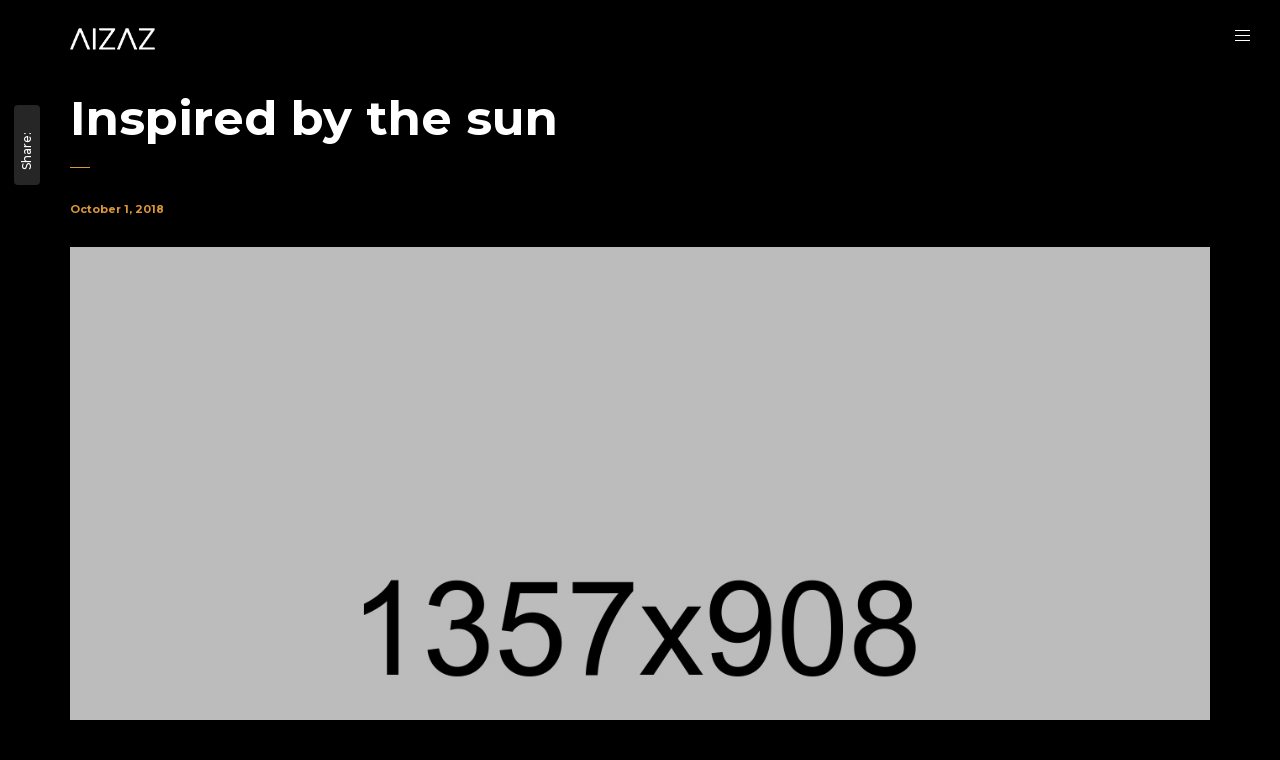

--- FILE ---
content_type: text/html; charset=UTF-8
request_url: https://aizazleghari.com/music/inspired-by-the-sun/
body_size: 10517
content:
<!DOCTYPE html>
<html lang="en-US">
	<head>
		<meta charset="UTF-8">
		<meta name="viewport" content="width=device-width, initial-scale=1">
		<link rel="profile" href="https://gmpg.org/xfn/11">

		<title>Inspired by the sun &#8211; Aizaz Leghari</title>
<style media="screen">#ui-datepicker-div.booked_custom_date_picker table.ui-datepicker-calendar tbody td a.ui-state-active,#ui-datepicker-div.booked_custom_date_picker table.ui-datepicker-calendar tbody td a.ui-state-active:hover,body #booked-profile-page input[type=submit].button-primary:hover,body .booked-list-view button.button:hover, body .booked-list-view input[type=submit].button-primary:hover,body table.booked-calendar input[type=submit].button-primary:hover,body .booked-modal input[type=submit].button-primary:hover,body table.booked-calendar th,body table.booked-calendar thead,body table.booked-calendar thead th,body table.booked-calendar .booked-appt-list .timeslot .timeslot-people button:hover,body #booked-profile-page .booked-profile-header,body #booked-profile-page .booked-tabs li.active a,body #booked-profile-page .booked-tabs li.active a:hover,body #booked-profile-page .appt-block .google-cal-button > a:hover,#ui-datepicker-div.booked_custom_date_picker .ui-datepicker-header{ background: !important; }body #booked-profile-page input[type=submit].button-primary:hover,body table.booked-calendar input[type=submit].button-primary:hover,body .booked-list-view button.button:hover, body .booked-list-view input[type=submit].button-primary:hover,body .booked-modal input[type=submit].button-primary:hover,body table.booked-calendar th,body table.booked-calendar .booked-appt-list .timeslot .timeslot-people button:hover,body #booked-profile-page .booked-profile-header,body #booked-profile-page .appt-block .google-cal-button > a:hover{ border-color: !important; }body table.booked-calendar tr.days,body table.booked-calendar tr.days th,body .booked-calendarSwitcher.calendar,body #booked-profile-page .booked-tabs,#ui-datepicker-div.booked_custom_date_picker table.ui-datepicker-calendar thead,#ui-datepicker-div.booked_custom_date_picker table.ui-datepicker-calendar thead th{ background: !important; }body table.booked-calendar tr.days th,body #booked-profile-page .booked-tabs{ border-color: !important; }#ui-datepicker-div.booked_custom_date_picker table.ui-datepicker-calendar tbody td.ui-datepicker-today a,#ui-datepicker-div.booked_custom_date_picker table.ui-datepicker-calendar tbody td.ui-datepicker-today a:hover,body #booked-profile-page input[type=submit].button-primary,body table.booked-calendar input[type=submit].button-primary,body .booked-list-view button.button, body .booked-list-view input[type=submit].button-primary,body .booked-list-view button.button, body .booked-list-view input[type=submit].button-primary,body .booked-modal input[type=submit].button-primary,body table.booked-calendar .booked-appt-list .timeslot .timeslot-people button,body #booked-profile-page .booked-profile-appt-list .appt-block.approved .status-block,body #booked-profile-page .appt-block .google-cal-button > a,body .booked-modal p.booked-title-bar,body table.booked-calendar td:hover .date span,body .booked-list-view a.booked_list_date_picker_trigger.booked-dp-active,body .booked-list-view a.booked_list_date_picker_trigger.booked-dp-active:hover,.booked-ms-modal .booked-book-appt /* Multi-Slot Booking */{ background:; }body #booked-profile-page input[type=submit].button-primary,body table.booked-calendar input[type=submit].button-primary,body .booked-list-view button.button, body .booked-list-view input[type=submit].button-primary,body .booked-list-view button.button, body .booked-list-view input[type=submit].button-primary,body .booked-modal input[type=submit].button-primary,body #booked-profile-page .appt-block .google-cal-button > a,body table.booked-calendar .booked-appt-list .timeslot .timeslot-people button,body .booked-list-view a.booked_list_date_picker_trigger.booked-dp-active,body .booked-list-view a.booked_list_date_picker_trigger.booked-dp-active:hover{ border-color:; }body .booked-modal .bm-window p i.fa,body .booked-modal .bm-window a,body .booked-appt-list .booked-public-appointment-title,body .booked-modal .bm-window p.appointment-title,.booked-ms-modal.visible:hover .booked-book-appt{ color:; }.booked-appt-list .timeslot.has-title .booked-public-appointment-title { color:inherit; }</style><meta name='robots' content='max-image-preview:large' />
<link rel='dns-prefetch' href='//fonts.googleapis.com' />
<link rel='dns-prefetch' href='//s.w.org' />
<link rel="alternate" type="application/rss+xml" title="Aizaz Leghari &raquo; Feed" href="https://aizazleghari.com/feed/" />
<link rel="alternate" type="application/rss+xml" title="Aizaz Leghari &raquo; Comments Feed" href="https://aizazleghari.com/comments/feed/" />
<link rel="alternate" type="application/rss+xml" title="Aizaz Leghari &raquo; Inspired by the sun Comments Feed" href="https://aizazleghari.com/music/inspired-by-the-sun/feed/" />
		<script>
			window._wpemojiSettings = {"baseUrl":"https:\/\/s.w.org\/images\/core\/emoji\/13.0.1\/72x72\/","ext":".png","svgUrl":"https:\/\/s.w.org\/images\/core\/emoji\/13.0.1\/svg\/","svgExt":".svg","source":{"concatemoji":"https:\/\/aizazleghari.com\/wp-includes\/js\/wp-emoji-release.min.js?ver=5.7.14"}};
			!function(e,a,t){var n,r,o,i=a.createElement("canvas"),p=i.getContext&&i.getContext("2d");function s(e,t){var a=String.fromCharCode;p.clearRect(0,0,i.width,i.height),p.fillText(a.apply(this,e),0,0);e=i.toDataURL();return p.clearRect(0,0,i.width,i.height),p.fillText(a.apply(this,t),0,0),e===i.toDataURL()}function c(e){var t=a.createElement("script");t.src=e,t.defer=t.type="text/javascript",a.getElementsByTagName("head")[0].appendChild(t)}for(o=Array("flag","emoji"),t.supports={everything:!0,everythingExceptFlag:!0},r=0;r<o.length;r++)t.supports[o[r]]=function(e){if(!p||!p.fillText)return!1;switch(p.textBaseline="top",p.font="600 32px Arial",e){case"flag":return s([127987,65039,8205,9895,65039],[127987,65039,8203,9895,65039])?!1:!s([55356,56826,55356,56819],[55356,56826,8203,55356,56819])&&!s([55356,57332,56128,56423,56128,56418,56128,56421,56128,56430,56128,56423,56128,56447],[55356,57332,8203,56128,56423,8203,56128,56418,8203,56128,56421,8203,56128,56430,8203,56128,56423,8203,56128,56447]);case"emoji":return!s([55357,56424,8205,55356,57212],[55357,56424,8203,55356,57212])}return!1}(o[r]),t.supports.everything=t.supports.everything&&t.supports[o[r]],"flag"!==o[r]&&(t.supports.everythingExceptFlag=t.supports.everythingExceptFlag&&t.supports[o[r]]);t.supports.everythingExceptFlag=t.supports.everythingExceptFlag&&!t.supports.flag,t.DOMReady=!1,t.readyCallback=function(){t.DOMReady=!0},t.supports.everything||(n=function(){t.readyCallback()},a.addEventListener?(a.addEventListener("DOMContentLoaded",n,!1),e.addEventListener("load",n,!1)):(e.attachEvent("onload",n),a.attachEvent("onreadystatechange",function(){"complete"===a.readyState&&t.readyCallback()})),(n=t.source||{}).concatemoji?c(n.concatemoji):n.wpemoji&&n.twemoji&&(c(n.twemoji),c(n.wpemoji)))}(window,document,window._wpemojiSettings);
		</script>
		<style>
img.wp-smiley,
img.emoji {
	display: inline !important;
	border: none !important;
	box-shadow: none !important;
	height: 1em !important;
	width: 1em !important;
	margin: 0 .07em !important;
	vertical-align: -0.1em !important;
	background: none !important;
	padding: 0 !important;
}
</style>
	<link rel='stylesheet' id='wp-color-picker-css'  href='https://aizazleghari.com/wp-admin/css/color-picker.min.css?ver=5.7.14' media='all' />
<link rel='stylesheet' id='wp-block-library-css'  href='https://aizazleghari.com/wp-includes/css/dist/block-library/style.min.css?ver=5.7.14' media='all' />
<link rel='stylesheet' id='booked-icons-css'  href='https://aizazleghari.com/wp-content/plugins/booked/assets/css/icons.css?ver=2.3.5' media='all' />
<link rel='stylesheet' id='booked-tooltipster-css'  href='https://aizazleghari.com/wp-content/plugins/booked/assets/js/tooltipster/css/tooltipster.css?ver=3.3.0' media='all' />
<link rel='stylesheet' id='booked-tooltipster-theme-css'  href='https://aizazleghari.com/wp-content/plugins/booked/assets/js/tooltipster/css/themes/tooltipster-light.css?ver=3.3.0' media='all' />
<link rel='stylesheet' id='booked-animations-css'  href='https://aizazleghari.com/wp-content/plugins/booked/assets/css/animations.css?ver=2.3.5' media='all' />
<link rel='stylesheet' id='booked-css-css'  href='https://aizazleghari.com/wp-content/plugins/booked/dist/booked.css?ver=2.3.5' media='all' />
<link rel='stylesheet' id='contact-form-7-css'  href='https://aizazleghari.com/wp-content/plugins/contact-form-7/includes/css/styles.css?ver=5.4.1' media='all' />
<link rel='stylesheet' id='js_composer_front-css'  href='https://aizazleghari.com/wp-content/plugins/js_composer/assets/css/js_composer.min.css?ver=6.6.0' media='all' />
<link rel='stylesheet' id='novo-icons-css'  href='https://aizazleghari.com/wp-content/themes/novo/css/iconfont.css?ver=5.7.14' media='all' />
<link rel='stylesheet' id='fontawesome-css'  href='https://aizazleghari.com/wp-content/themes/novo/css/fontawesome.min.css?ver=5.7.14' media='all' />
<link rel='stylesheet' id='circle-animations-css'  href='https://aizazleghari.com/wp-content/themes/novo/css/circle_animations.css?ver=5.7.14' media='all' />
<link rel='stylesheet' id='novo-style-css'  href='https://aizazleghari.com/wp-content/themes/novo/style.css?ver=5.7.14' media='all' />
<style id='novo-style-inline-css'>
body .booked-modal input.button.button-primary,body .booked-calendar-shortcode-wrap .booked-calendar tbody td.today:hover .date .number {
      background: #db9739 !important;
    }
</style>
<link rel='stylesheet' id='novo-main-style-css'  href='https://aizazleghari.com/wp-content/themes/novo/css/style.css?ver=5.7.14' media='all' />
<link rel='stylesheet' id='somo-montserrat-css'  href='//fonts.googleapis.com/css?family=Montserrat%3A100%2C100italic%2C200%2C200italic%2C300%2C300italic%2Cregular%2Citalic%2C500%2C500italic%2C600%2C600italic%2C700%2C700italic%2C800%2C800italic%2C900%2C900italic&#038;display=swap&#038;ver=1' media='all' />
<link rel='stylesheet' id='photoswipe-css'  href='https://aizazleghari.com/wp-content/plugins/pt-novo-shortcodes/assets/css/photoswipe.css' media='all' />
<link rel='stylesheet' id='vc_font_awesome_5_shims-css'  href='https://aizazleghari.com/wp-content/plugins/js_composer/assets/lib/bower/font-awesome/css/v4-shims.min.css?ver=6.6.0' media='all' />
<link rel='stylesheet' id='pt-addons-css'  href='https://aizazleghari.com/wp-content/plugins/pt-novo-shortcodes/assets/css/pt-addons.css?ver=5.7.14' media='all' />
<link rel='stylesheet' id='novo-main-mobile-css'  href='https://aizazleghari.com/wp-content/themes/novo/css/mobile.css?ver=5.7.14' media='all' />
<link rel='stylesheet' id='pixproof_inuit-css'  href='https://aizazleghari.com/wp-content/plugins/pixproof/assets/css/inuit.css?ver=2.0.0' media='all' />
<link rel='stylesheet' id='pixproof_magnific-popup-css'  href='https://aizazleghari.com/wp-content/plugins/pixproof/assets/css/mangnific-popup.css?ver=2.0.0' media='all' />
<script src='https://code.jquery.com/jquery-1.12.4.min.js?ver=1.12.4' id='jquery-core-js'></script>
<script src='https://cdnjs.cloudflare.com/ajax/libs/jquery-migrate/1.4.1/jquery-migrate.min.js?ver=1.4.1' id='jquery-migrate-js'></script>
<script id='zilla-likes-js-extra'>
/* <![CDATA[ */
var zilla_likes = {"ajaxurl":"https:\/\/aizazleghari.com\/wp-admin\/admin-ajax.php"};
/* ]]> */
</script>
<script src='https://aizazleghari.com/wp-content/plugins/pt-novo-shortcodes/assets/js/zilla-likes.js?ver=5.7.14' id='zilla-likes-js'></script>
<link rel="https://api.w.org/" href="https://aizazleghari.com/wp-json/" /><link rel="alternate" type="application/json" href="https://aizazleghari.com/wp-json/wp/v2/posts/1198" /><link rel="EditURI" type="application/rsd+xml" title="RSD" href="https://aizazleghari.com/xmlrpc.php?rsd" />
<link rel="wlwmanifest" type="application/wlwmanifest+xml" href="https://aizazleghari.com/wp-includes/wlwmanifest.xml" /> 
<meta name="generator" content="WordPress 5.7.14" />
<link rel="canonical" href="https://aizazleghari.com/music/inspired-by-the-sun/" />
<link rel='shortlink' href='https://aizazleghari.com/?p=1198' />
<link rel="alternate" type="application/json+oembed" href="https://aizazleghari.com/wp-json/oembed/1.0/embed?url=https%3A%2F%2Faizazleghari.com%2Fmusic%2Finspired-by-the-sun%2F" />
<link rel="alternate" type="text/xml+oembed" href="https://aizazleghari.com/wp-json/oembed/1.0/embed?url=https%3A%2F%2Faizazleghari.com%2Fmusic%2Finspired-by-the-sun%2F&#038;format=xml" />
<meta name="framework" content="Redux 4.1.26" />      <meta property="og:title" content="Inspired by the sun" />
                <meta property="og:image" content="https://aizazleghari.com/wp-content/uploads/2017/08/project21-1024x685.jpg" />
        <meta name="generator" content="Powered by WPBakery Page Builder - drag and drop page builder for WordPress."/>
<link rel="icon" href="https://aizazleghari.com/wp-content/uploads/2021/06/cropped-Logo-Sign3-32x32.png" sizes="32x32" />
<link rel="icon" href="https://aizazleghari.com/wp-content/uploads/2021/06/cropped-Logo-Sign3-192x192.png" sizes="192x192" />
<link rel="apple-touch-icon" href="https://aizazleghari.com/wp-content/uploads/2021/06/cropped-Logo-Sign3-180x180.png" />
<meta name="msapplication-TileImage" content="https://aizazleghari.com/wp-content/uploads/2021/06/cropped-Logo-Sign3-270x270.png" />
<style id="novo_theme-dynamic-css" title="dynamic-css" class="redux-options-output">.button-style1:hover, .vc_general.vc_btn3:hover,.pixproof-data .button-download:hover, .banner-social-buttons .item + .item:after,.banner-right-buttons .button + .button:before,.footer-social-button a + a:after, .post-bottom .zilla-likes, .portfolio_hover_type_4 .portfolio-item .content h5:after, .portfolio_hover_type_5 .portfolio-item .content h5:before, .portfolio_hover_type_7 .portfolio-item .content h5:after, .portfolio_hover_type_7 .portfolio-item .content h5:before, .heading-with-num-type2 .sub-h:before, .portfolio_hover_type_2 .portfolio-item .content h5:after, .portfolio_hover_type_6 .portfolio-item .content h5:after, .portfolio_hover_type_8 .portfolio-item .content h5:after, .portfolio_hover_type_8 .portfolio-item .content h5:before, .portfolio_hover_type_9 .portfolio-item .content h5:after, .portfolio_hover_type_9 .portfolio-item .content h5:before, body .category .item:before, .testimonials .owl-dots .owl-dot.active, .skill-item-line .line div, .price-list .item:before, .price-list .item .options .button-style1 span, .price-list .item .options .button-style1 span:after, .price-list-type2 .item:before, .split-screen .owl-dots .owl-dot.active, .vertical-parallax-area .pagination-dots span.active, .split-screen-type2 .pagination-dots span.active, .white .album-playlist .jp-volume-bar .jp-volume-bar-value, .photo-carousel > a, .js-pixproof-gallery .selected .proof-photo__id, .hm-cunt span, .woocommerce .products .product .image .product_type_grouped, .woocommerce .products .product .add_to_cart_button, .woocommerce div.product .woocommerce-tabs .tabs li a:after, .woocommerce div.product form.cart .button, .booked-calendar-shortcode-wrap .booked-calendar tbody td.today:hover .date .number, .booked-calendar-shortcode-wrap .booked-appt-list .timeslot .timeslot-people button, body .booked-modal p.booked-title-bar, body .booked-modal .button, body .booked-modal .button.button-primary, .button-style1:hover, .vc_general.vc_btn3:hover, .pixproof-data .button-download:hover, .minicart-wrap a.checkout, .widget_shopping_cart_content a.checkout, .banner-social-buttons .item+.item:after, .banner-right-buttons .button+.button:before, .footer-social-button a+a:after, .post-bottom .zilla-likes, .button-style1.fill, .hm-count span, .portfolio-type-carousel .owl-dots .owl-dot.active span, .woocommerce div.product .poduct-content-row .product-image a[data-type="video"]{background-color:#db9739;}.button-style1,.vc_general.vc_btn3, .pixproof-data .button-download, .navigation > ul > li.current-menu-item > a span,.navigation > ul > li.current-menu-ancestor > a span,.navigation > ul > li.current_page_item > a span, .banner .cell .content a[data-type="video"], .portfolio_hover_type_3 .portfolio-item .content, .portfolio_hover_type_6 .portfolio-item .content, .portfolio_hover_type_4 .portfolio-item .content, .portfolio_hover_type_4 .portfolio-item:hover .content, .portfolio-type-carousel .portfolio-item .a-img a[data-type="video"] i, .pagination .current, .video-block a > div, .team-social-buttons a, .woocommerce .woocommerce-ordering select, .woocommerce form .form-row select, .woocommerce form .form-row textarea, .woocommerce form .form-row input.input-text, .woocommerce div.product form.cart .variations select, .woocommerce nav.woocommerce-pagination ul li a:focus, .woocommerce nav.woocommerce-pagination ul li a:hover, .woocommerce nav.woocommerce-pagination ul li span.current, .coupon-area .input-text, .select2-dropdown, .select2-container--default .select2-selection--single, .play-button-block a,.booked-calendar-shortcode-wrap .booked-calendar tbody td.today .date .number, .pagination ul li span.current, .pagination ul li a:hover, .pagination ul li a:focus, nav.woocommerce-pagination ul li span.current, nav.woocommerce-pagination ul li a:hover, nav.woocommerce-pagination ul li a:focus, .button-style1.fill{border-color:#db9739;}.heading-decor:after,.heading-decor-s .h:after,.testimonials .item .quote:after, .button-style2, .preloader_content__container:after, .preloader_content__container:before, .navigation.hover-style2 > ul > li.current-menu-item > a span:after,.navigation.hover-style2 > ul > li.current-menu-ancestor > a span:after,.navigation.hover-style2 > ul > li.current-menu-parent > a span:after,.navigation.hover-style2 > ul > li.current_page_item > a span:after, .navigation.hover-style3 > ul > li.current-menu-item > a span:after,.navigation.hover-style3 > ul > li.current-menu-ancestor > a span:after,.navigation.hover-style3 > ul > li.current-menu-parent > a span:after,.navigation.hover-style3 > ul > li.current_page_item > a span:after, .navigation.hover-style4 > ul > li.current-menu-item > a span:after,.navigation.hover-style4 > ul > li.current-menu-ancestor > a span:after,.navigation.hover-style4 > ul > li.current-menu-parent > a span:after,.navigation.hover-style4 > ul > li.current_page_item > a span:after, .navigation > ul > li:hover > a, .navigation .sub-menu li.current-menu-item > a,.navigation .sub-menu li.current-menu-ancestor > a,.navigation .sub-menu li:hover > a, .navigation .sub-menu li.current-menu-item.menu-item-has-children:after, .navigation .sub-menu li.menu-item-has-children:hover:after, .navigation .children li.current_page_item > a,.navigation .children li.current-menu-ancestor > a,.navigation .children li:hover > a, .navigation .children li.current_page_item.page_item_has_children:after, .navigation .children li.page_item_has_children:hover:after, .full-screen-nav .fsn-container > ul > li:hover > a, .full-screen-nav .fsn-container > ul > li.current-menu-item > a,.full-screen-nav .fsn-container > ul > li.current-menu-parent > a,.full-screen-nav .fsn-container > ul > li.current-menu-ancestor > a, .minicart-wrap .cart_list .mini_cart_item .quantity, .widget_shopping_cart_content .cart_list .mini_cart_item .quantity, .side-navigation li.current-menu-item > a,.side-navigation li.current-menu-parent > a,.side-navigation li.current-menu-ancestor > a,.side-navigation li.current_page_item > a,.side-navigation li:hover > a, .banner-social-buttons .item:hover,.footer-social-button a:hover, .banner-right-buttons .button:hover .h, .banner-about .sub-h, .banner .cell .content .angle, .banner .heading span, .banner .owl-dot.active:before, .banner .owl-prev:hover,.banner .owl-next:hover, .banner .price, .widget_archive ul li a:hover,.widget_categories ul li a:hover,.widget_pages ul li a:hover,.widget_meta ul li a:hover,.widget_nav_menu ul li a:hover,.widget_recent_entries ul li a:hover,.product-categories li a:hover, .tagcloud .tag-cloud-link:hover, .blog-post-widget .item .blog-detail, .blog-item .date, .project-horizontal .content .date, .blog-item .bottom .col i, .site-content .date, .comment-items .comment-item .text .date, .site-footer .scroll-up-button:hover, .contact-row i, .filter-button-group button:after,.filter-button-group a:after, .category-buttons a:after, .portfolio-type-carousel .portfolio-item .bottom-content .cat, .price-list .item .options .button-style1.active, .heading-with-num-type2 .num, .accordion-items .item .top .t:before, .accordion-items .item .top .t:after, .accordion-items .item.active .top, .tabs .tabs-head .item.active-tab, .split-screen .portfolio-navigation .numbers .num.active span, .category-slider-area .category-slider .center .item, .vertical-parallax-slider .item .price, .js-pixproof-gallery .proof-photo__meta .nav li a:hover, .heading-block .sub-h, .heading-block .h.accent-color, .heading-block .h span, .num-box-items .num-box .num, .icon-box .icon, .woocommerce .quantity .qty, .woocommerce #reviews #comments ol.commentlist li .meta time, .woocommerce .cart .up, .woocommerce .cart .down, .woocommerce table.shop_table .product-price > span, .woocommerce table.shop_table .product-subtotal > span, .woocommerce div.product .date, .woocommerce div.product .product_meta .sku_wrapper, .woocommerce div.product .price-area, .woocommerce div.product .variations_form span.price, .woocommerce .products .product .price, .minicart-wrap .total > span, .booked-calendar-shortcode-wrap .booked-appt-list>h2 strong,.project-slider-block .thumbs .swiper-slide, nav.woocommerce-pagination ul li a:hover, nav.woocommerce-pagination ul li a:focus, .pagination ul li span.current, .pagination ul li a:hover, .pagination ul li a:focus, nav.woocommerce-pagination ul li span.current, .filter-button-group button:not(.active):hover, .category-buttons a:not(.active):hover, .testimonials .item .quote .q, .gdpr-modal-block a, .share-stick-block .social-links a:hover, .pswp__share-tooltip .social-links a:hover, .pswp__button--like.active, .liquiq-banner .play-button-block a, .liquiq-banner .prev, .liquiq-banner .next, .portfolio-type-carousel .owl-dots .owl-dot.active{color:#db9739;}.skill-item .chart .outer, .banner-circle-nav .item svg circle{stroke:#db9739;}.site-header .logo img, .side-header .logo img, .site-header .logo a, .side-header .logo a{height:50px;width:85px;}.is-mobile-body .site-header .logo img, .is-mobile-body .side-header .logo img, .is-mobile-body .site-header .logo a, .is-mobile-body .side-header .logo a{height:50px;width:85px;}body{font-family: Montserrat;font-weight: 400;font-size: 16px;}h1, .h1{font-family: Montserrat;font-weight: 700;font-size: 60px;}h2, .h2{font-family: Montserrat;font-weight: 700;font-size: 48px;}h3, .h3{font-family: Montserrat;font-weight: 700;font-size: 36px;}h4, .h4{font-family: Montserrat;font-weight: 700;font-size: 30px;}h5, .h5{font-family: Montserrat;font-weight: 700;font-size: 24px;}h6, .h6{font-family: Montserrat;font-weight: 700;font-size: 18px;}.site-footer .logo img{height:50px;width:85px;}.is-mobile-body .site-footer .logo img{height:50px;width:85px;}.banner-404{color:#FFFFFF;}.banner-404 .b-404-heading{color:#C48F56;}.banner-coming-soon{color:#FFFFFF;}.banner-coming-soon .b-coming-heading{color:#C48F56;}</style><noscript><style> .wpb_animate_when_almost_visible { opacity: 1; }</style></noscript>	</head>

	<body class="post-template-default single single-post postid-1198 single-format-standard site-dark header_type_logo_left header_space_yes mobile_false nav_hover_style2 lazyload_true hide-popup-share hide-popup-like chrome osx wpb-js-composer js-comp-ver-6.6.0 vc_responsive">
		<div id="all" class="site">
							<div class="preloader">
					<div class="preloader_content">
						<div class="preloader_content__container">
							<p class="preloader_content__container__text">AIZAZ</p>
															<ul class="preloader_content__container__list count_2">
									<li class="preloader_content__container__list__item">PORTFOLIO</li><li class="preloader_content__container__list__item">                             </li>								</ul>
													</div>
					</div>
				</div>
							<header class="site-header header_logo_left dark header-space-on main-row">
					<div class="container-fluid">
												<div class="logo"><a href="https://aizazleghari.com/" data-magic-cursor="link"><img class="light" src="https://aizazleghari.com/wp-content/uploads/2021/06/Logo-White-Small-ExtraBOLD.png" alt="Aizaz Leghari"><img class="dark" src="https://aizazleghari.com/wp-content/uploads/2021/06/Logo-White-Small-ExtraBOLD.png" alt="Aizaz Leghari"></a></div>
						<div class="fr">
															<nav class="navigation full_screen hover-style2"><ul id="menu-top-menu" class="menu"><li id="menu-item-2007" class="menu-item menu-item-type-post_type menu-item-object-page menu-item-home menu-item-2007"><a href="https://aizazleghari.com/"><span>Home</span></a></li>
<li id="menu-item-2110" class="menu-item menu-item-type-post_type menu-item-object-page menu-item-2110"><a href="https://aizazleghari.com/about-me/"><span>About</span></a></li>
<li id="menu-item-2352" class="menu-item menu-item-type-post_type menu-item-object-page menu-item-2352"><a href="https://aizazleghari.com/films/"><span>Films</span></a></li>
<li id="menu-item-2151" class="menu-item menu-item-type-post_type menu-item-object-page menu-item-2151"><a href="https://aizazleghari.com/photography/"><span>Photography</span></a></li>
<li id="menu-item-2053" class="menu-item menu-item-type-custom menu-item-object-custom menu-item-2053"><a href="https://aizazleghari.com/contact/"><span>Contact</span></a></li>
</ul></nav>
								<div class="butter-button nav-button full_screen">
									<div></div>
								</div>
													</div>
					</div>
				</header>
										<div class="header-space"></div>
							<nav class="full-screen-nav main-row">
					<div class="close basic-ui-icon-cancel"></div>
					<div class="fsn-container">
						<ul id="menu-top-menu-1" class="cell"><li class="menu-item menu-item-type-post_type menu-item-object-page menu-item-home menu-item-2007"><a href="https://aizazleghari.com/">Home</a></li>
<li class="menu-item menu-item-type-post_type menu-item-object-page menu-item-2110"><a href="https://aizazleghari.com/about-me/">About</a></li>
<li class="menu-item menu-item-type-post_type menu-item-object-page menu-item-2352"><a href="https://aizazleghari.com/films/">Films</a></li>
<li class="menu-item menu-item-type-post_type menu-item-object-page menu-item-2151"><a href="https://aizazleghari.com/photography/">Photography</a></li>
<li class="menu-item menu-item-type-custom menu-item-object-custom menu-item-2053"><a href="https://aizazleghari.com/contact/">Contact</a></li>
</ul>					</div>
				</nav>
      
	<main class="main-row">
		<div class="container">
      <div class="heading-decor">
				<h1 class="h2">Inspired by the sun</h1>
									<div class="share-stick-block">
						<div class="label">Share: </div>
						<div class="social-links"></div>					</div>
				      </div>
              <div id="post-1198" class="post-1198 post type-post status-publish format-standard has-post-thumbnail hentry category-music">
                      <div class="site-content">
							                <div class="date">October 1, 2018</div>
                              <div class="post-img"><img width="1357" height="908" src="https://aizazleghari.com/wp-content/uploads/2017/08/project21.jpg" class="attachment- size-" alt="" loading="lazy" srcset="https://aizazleghari.com/wp-content/uploads/2017/08/project21.jpg 1357w, https://aizazleghari.com/wp-content/uploads/2017/08/project21-300x201.jpg 300w, https://aizazleghari.com/wp-content/uploads/2017/08/project21-768x514.jpg 768w, https://aizazleghari.com/wp-content/uploads/2017/08/project21-1024x685.jpg 1024w, https://aizazleghari.com/wp-content/uploads/2017/08/project21-70x47.jpg 70w" sizes="(max-width: 1357px) 100vw, 1357px" /></div>
                            <div class="post-content">
                <div class="vc_row wpb_row vc_row-fluid vc_row-696ee837aafd9"><div class="wpb_column vc_column_container vc_col-sm-12 vc_row-696ee837ac1bf"><div class="vc_column-inner "><div class="wpb_wrapper">        <div id="jquery_jplayer_696ee837ac34d" class="jp-jplayer"></div>
		<div id="jp_container_696ee837ac34d" class="jp-audio album-area  black" role="application">
			<div class="album-playlist">
				<div class="top">
											<div class="bg" style="background-image: url(https://aizazleghari.com/wp-content/uploads/2018/09/album-cover6.jpg)"></div>
										<div class="top-playbutton jp-play">
													<div class="pb-bg" style="background-image: url(https://aizazleghari.com/wp-content/uploads/2018/09/album-cover6.jpg)"></div>
												<i class="music-and-multimedia-play-button"></i>
					</div>
					<div class="top-text">
													<div class="album-name">The Daydreamers</div>
													<div class="track-name">Sansara Evening</div>
												<div class="track-buttons">
							<button class="jp-previous music-and-multimedia-backward-button"></button>
							<button class="jp-play music-and-multimedia-play-button"></button>
							<button class="jp-next music-and-multimedia-fast-forward-button"></button>
						</div>
						<div class="bottom">
							<div class="time">
								<div class="jp-current-time"></div>
								<div class="separate">/</div>
								<div class="jp-duration"></div>
							</div>
							<div class="volume">
								<button class="jp-mute music-and-multimedia-speaker-with-waves"></button>
								<div class="jp-volume-bar">
									<div class="jp-volume-bar-value"></div>
								</div>
							</div>
						</div>
					</div>
					<div class="jp-progress">
						<div class="jp-seek-bar">
							<div class="jp-play-bar"></div>
						</div>
					</div>
				</div>
			</div>
			<div class="col-xs-12">
				<div class="jp-no-solution">
					<span>Update Required</span>To play the media you will need to either update your browser to a recent version or update your <a href="http://get.adobe.com/flashplayer/" target="_blank">Flash plugin</a>.				</div>
			</div>
		</div>
        
	<div class="wpb_text_column wpb_content_element " >
		<div class="wpb_wrapper">
			<p>Lorem ipsum dolor sit amet, consectetur adipisicing elit, sed do eiusmod tempor incididunt ut labore et dolore magna aliqua. Ut enim ad minim veniam, quis nostrud exercitation ullamco laboris nisi ut aliquip ex ea commodo consequat. Duis aute irure dolor in reprehenderit in voluptate velit esse cillum dolore eu fugiat nulla pariatur. Excepteur sint occaecat cupidatat non proident, sunt in culpa qui officia deserunt mollit anim id est laborum. Lorem ipsum dolor sit amet, consectetur adipisicing elit, sed do eiusmod tempor incididunt ut labore et dolore magna aliqua. Ut enim ad minim veniam, quis nostrud exercitation ullamco laboris nisi ut aliquip ex ea commodo consequat. Duis aute irure dolor in reprehenderit in voluptate velit esse cillum dolore eu fugiat nulla pariatur.</p>
<p>Lorem ipsum dolor sit amet, consectetur adipisicing elit, sed do eiusmod tempor incididunt ut labore et dolore magna aliqua. Ut enim ad minim veniam, quis nostrud exercitation ullamco laboris nisi ut aliquip ex ea commodo consequat. Duis aute irure dolor in reprehenderit in voluptate velit esse cillum dolore eu fugiat nulla pariatur. Excepteur sint occaecat cupidatat non proident, sunt in culpa qui officia deserunt mollit anim id est laborum. Lorem ipsum dolor sit amet, consectetur adipisicing elit, sed do eiusmod tempor incididunt ut labore et dolore magna aliqua. Ut enim ad minim veniam, quis nostrud exercitation ullamco laboris nisi ut aliquip ex ea commodo consequat. Duis aute irure dolor in reprehenderit in voluptate velit esse cillum dolore eu fugiat nulla pariatur.</p>

		</div>
	</div>
</div></div></div></div>
                                                                </div>
            </div>
            <div class="post-bottom">
              <a href="#" class="zilla-likes" id="zilla-likes-1198" title="Like this" data-postfix=" like"><i class="multimedia-icon-heart"></i> <span>0 likes</span></a>                              <div class="post-nav">
                                                      <a href="https://aizazleghari.com/music/loneleness/"><span>next post</span> <i class="basic-ui-icon-right-arrow"></i></a>
                                  </div>
                          </div>
            
<div id="comments" class="comments-area">

	
	<div id="commentform-area">
			<div id="respond" class="comment-respond">
		<div class="heading-decor"><h3><span>Leave a comment <small><a rel="nofollow" id="cancel-comment-reply-link" href="/music/inspired-by-the-sun/#respond" style="display:none;">Cancel reply</a></small></span></h3></div><form action="https://aizazleghari.com/wp-comments-post.php" method="post" id="commentform" class="comment-form row"><div class="col-12 col-sm-6"><input id="author" class="style1" name="author" type="text" placeholder="Enter your Name..." value="" size="30" /></div>
<div class="col-12 col-sm-6"><input id="email" class="style1" name="email" type="text" placeholder=" Enter your e-mail..." value="" size="30" /></div>

<div class="col-12"><textarea id="comment" class="style1" name="comment" placeholder="Enter your comment..." rows="5" maxlength="65525" required="required"></textarea></div><div class="col-12"><input name="submit" type="submit" id="submit" class="button-style1" value="Send" /> <input type='hidden' name='comment_post_ID' value='1198' id='comment_post_ID' />
<input type='hidden' name='comment_parent' id='comment_parent' value='0' />
</div></form>	</div><!-- #respond -->
		</div>
</div><!-- #comments -->
                  </div>
      
		</div>
	</main>

							<div class="footer-social-button">
					<a href="https://www.instagram.com/aizazleghari" class="item" target=_self"><i class="fab fa-instagram"></i><span>Instagram</span></a>				</div>
										<footer class="site-footer main-row">
					<div class="container">
						<div class="row">
              <div class="col-12 col-md-4">
                                  <div class="logo"><a href="https://aizazleghari.com/" data-magic-cursor="link"><img class="light" src="https://aizazleghari.com/wp-content/uploads/2021/06/Logo-White-Small-ExtraBOLD.png" alt="Aizaz Leghari"><img class="dark" src="https://aizazleghari.com/wp-content/uploads/2021/06/Logo-White-Small-ExtraBOLD.png" alt="Aizaz Leghari"></a></div>
																	<div id="black-studio-tinymce-1" class="widget widget_black_studio_tinymce"><div class="textwidget"><p>Live to create.</p>
</div></div>															</div>
														<div class="col-12 col-sm-6 col-md-4">
								<div id="portfolio-2" class="widget widget_portfolio"><div class="heading-decor"><h5><span>Latest Photos</span></h5></div>    <div class="gallery-module row">
            <div class="col-6 col-md-3 item"><a href="https://aizazleghari.com/project/2329-2-2/" data-magic-cursor="link-w-text" data-magic-cursor-text="View"><img width="150" height="150" src="https://aizazleghari.com/wp-content/uploads/2025/07/Thumbnail-Showreel-150x150.png" class="attachment-thumbnail size-thumbnail" alt="" loading="lazy" title="AIZAZ LEGHARI - CINEMATOGRAPHY REEL 2025" /></a></div>
               <div class="col-6 col-md-3 item"><a href="https://aizazleghari.com/project/2330-2-2-2-2/" data-magic-cursor="link-w-text" data-magic-cursor-text="View"><img width="150" height="150" src="https://aizazleghari.com/wp-content/uploads/2025/07/Audi-RS7-Screen-150x150.jpg" class="attachment-thumbnail size-thumbnail" alt="" loading="lazy" title="AUDI RS7 - SOCIAL TEASER FILM" /></a></div>
               <div class="col-6 col-md-3 item"><a href="https://aizazleghari.com/project/2330-2-2-2/" data-magic-cursor="link-w-text" data-magic-cursor-text="View"><img width="150" height="150" src="https://aizazleghari.com/wp-content/uploads/2025/07/Fabulish-B2-150x150.jpg" class="attachment-thumbnail size-thumbnail" alt="" loading="lazy" title="FABULISH - BRAND FILM 02" /></a></div>
               <div class="col-6 col-md-3 item"><a href="https://aizazleghari.com/project/2330-2-2/" data-magic-cursor="link-w-text" data-magic-cursor-text="View"><img width="150" height="150" src="https://aizazleghari.com/wp-content/uploads/2025/07/Fabulish-B1-150x150.jpg" class="attachment-thumbnail size-thumbnail" alt="" loading="lazy" title="FABULISH - BRAND FILM" /></a></div>
         </div>
    </div>							</div>
														<div class="">
								<div id="custom_html-3" class="widget_text widget widget_custom_html"><div class="textwidget custom-html-widget"><div class="copyright">Copyright © 2021 Aizaz Leghari.  All Rights Reserved.</div></div></div>							</div>
							            </div>
                          <div id="scroll-top" class="scroll-up-button basic-ui-icon-up-arrow"></div>
            					</div>
				</footer>
					</div>
		
		<script>
$(".owl-carousel").owlCarousel({
    items: 1,
    autoplay: true,
    nav: true,
    navText: ["<i class='fa fa-angle-left'></i>", "<i class='fa fa-angle-right'></i>"]
});
</script><script type="text/html" id="wpb-modifications"></script><script src='https://aizazleghari.com/wp-includes/js/jquery/ui/core.min.js?ver=1.12.1' id='jquery-ui-core-js'></script>
<script src='https://aizazleghari.com/wp-includes/js/jquery/ui/datepicker.min.js?ver=1.12.1' id='jquery-ui-datepicker-js'></script>
<script id='jquery-ui-datepicker-js-after'>
jQuery(document).ready(function(jQuery){jQuery.datepicker.setDefaults({"closeText":"Close","currentText":"Today","monthNames":["January","February","March","April","May","June","July","August","September","October","November","December"],"monthNamesShort":["Jan","Feb","Mar","Apr","May","Jun","Jul","Aug","Sep","Oct","Nov","Dec"],"nextText":"Next","prevText":"Previous","dayNames":["Sunday","Monday","Tuesday","Wednesday","Thursday","Friday","Saturday"],"dayNamesShort":["Sun","Mon","Tue","Wed","Thu","Fri","Sat"],"dayNamesMin":["S","M","T","W","T","F","S"],"dateFormat":"MM d, yy","firstDay":1,"isRTL":false});});
</script>
<script src='https://aizazleghari.com/wp-content/plugins/booked/assets/js/spin.min.js?ver=2.0.1' id='booked-spin-js-js'></script>
<script src='https://aizazleghari.com/wp-content/plugins/booked/assets/js/spin.jquery.js?ver=2.0.1' id='booked-spin-jquery-js'></script>
<script src='https://aizazleghari.com/wp-content/plugins/booked/assets/js/tooltipster/js/jquery.tooltipster.min.js?ver=3.3.0' id='booked-tooltipster-js'></script>
<script id='booked-functions-js-extra'>
/* <![CDATA[ */
var booked_js_vars = {"ajax_url":"https:\/\/aizazleghari.com\/wp-admin\/admin-ajax.php","profilePage":"","publicAppointments":"","i18n_confirm_appt_delete":"Are you sure you want to cancel this appointment?","i18n_please_wait":"Please wait ...","i18n_wrong_username_pass":"Wrong username\/password combination.","i18n_fill_out_required_fields":"Please fill out all required fields.","i18n_guest_appt_required_fields":"Please enter your name to book an appointment.","i18n_appt_required_fields":"Please enter your name, your email address and choose a password to book an appointment.","i18n_appt_required_fields_guest":"Please fill in all \"Information\" fields.","i18n_password_reset":"Please check your email for instructions on resetting your password.","i18n_password_reset_error":"That username or email is not recognized."};
/* ]]> */
</script>
<script src='https://aizazleghari.com/wp-content/plugins/booked/assets/js/functions.js?ver=2.3.5' id='booked-functions-js'></script>
<script src='https://aizazleghari.com/wp-includes/js/dist/vendor/wp-polyfill.min.js?ver=7.4.4' id='wp-polyfill-js'></script>
<script id='wp-polyfill-js-after'>
( 'fetch' in window ) || document.write( '<script src="https://aizazleghari.com/wp-includes/js/dist/vendor/wp-polyfill-fetch.min.js?ver=3.0.0"></scr' + 'ipt>' );( document.contains ) || document.write( '<script src="https://aizazleghari.com/wp-includes/js/dist/vendor/wp-polyfill-node-contains.min.js?ver=3.42.0"></scr' + 'ipt>' );( window.DOMRect ) || document.write( '<script src="https://aizazleghari.com/wp-includes/js/dist/vendor/wp-polyfill-dom-rect.min.js?ver=3.42.0"></scr' + 'ipt>' );( window.URL && window.URL.prototype && window.URLSearchParams ) || document.write( '<script src="https://aizazleghari.com/wp-includes/js/dist/vendor/wp-polyfill-url.min.js?ver=3.6.4"></scr' + 'ipt>' );( window.FormData && window.FormData.prototype.keys ) || document.write( '<script src="https://aizazleghari.com/wp-includes/js/dist/vendor/wp-polyfill-formdata.min.js?ver=3.0.12"></scr' + 'ipt>' );( Element.prototype.matches && Element.prototype.closest ) || document.write( '<script src="https://aizazleghari.com/wp-includes/js/dist/vendor/wp-polyfill-element-closest.min.js?ver=2.0.2"></scr' + 'ipt>' );( 'objectFit' in document.documentElement.style ) || document.write( '<script src="https://aizazleghari.com/wp-includes/js/dist/vendor/wp-polyfill-object-fit.min.js?ver=2.3.4"></scr' + 'ipt>' );
</script>
<script id='contact-form-7-js-extra'>
/* <![CDATA[ */
var wpcf7 = {"api":{"root":"https:\/\/aizazleghari.com\/wp-json\/","namespace":"contact-form-7\/v1"},"cached":"1"};
/* ]]> */
</script>
<script src='https://aizazleghari.com/wp-content/plugins/contact-form-7/includes/js/index.js?ver=5.4.1' id='contact-form-7-js'></script>
<script id='pixproof_plugin-script-js-extra'>
/* <![CDATA[ */
var pixproof = {"ajaxurl":"https:\/\/aizazleghari.com\/wp-admin\/admin-ajax.php","pixproof_settings":{"zip_archive_generation":"manual"},"l10n":{"select":"Select","deselect":"Deselect","ofCounter":"of","next":"Next","previous":"Previous"}};
/* ]]> */
</script>
<script src='https://aizazleghari.com/wp-content/plugins/pixproof/assets/js/public.js?ver=2.0.0' id='pixproof_plugin-script-js'></script>
<script id='booked-fea-js-js-extra'>
/* <![CDATA[ */
var booked_fea_vars = {"ajax_url":"https:\/\/aizazleghari.com\/wp-admin\/admin-ajax.php","i18n_confirm_appt_delete":"Are you sure you want to cancel this appointment?","i18n_confirm_appt_approve":"Are you sure you want to approve this appointment?"};
/* ]]> */
</script>
<script src='https://aizazleghari.com/wp-content/plugins/booked/includes/add-ons/frontend-agents/js/functions.js?ver=2.3.5' id='booked-fea-js-js'></script>
<script src='https://aizazleghari.com/wp-includes/js/imagesloaded.min.js?ver=4.1.4' id='imagesloaded-js'></script>
<script src='https://aizazleghari.com/wp-content/plugins/pt-novo-shortcodes/assets/js/isotope.pkgd.min.js?ver=3.0.6' id='isotope-js'></script>
<script src='https://aizazleghari.com/wp-content/themes/novo/js/scripts.js' id='novo-script-js'></script>
<script src='https://aizazleghari.com/wp-includes/js/comment-reply.min.js?ver=5.7.14' id='comment-reply-js'></script>
<script src='https://aizazleghari.com/wp-content/plugins/pt-novo-shortcodes/assets/js/js_composer_front.min.js?ver=1.0.0' id='wpb_composer_front_js-js'></script>
<script src='https://aizazleghari.com/wp-content/plugins/pt-novo-shortcodes/assets/js/photoswipe.min.js?ver=4.1.1' id='photoswipe-js'></script>
<script src='https://aizazleghari.com/wp-content/plugins/pt-novo-shortcodes/assets/js/photoswipe-ui-default.min.js?ver=4.1.1' id='photoswipe-ui-js'></script>
<script id='pt-scripts-js-extra'>
/* <![CDATA[ */
var yprm_ajax = {"url":"https:\/\/aizazleghari.com\/wp-admin\/admin-ajax.php"};
/* ]]> */
</script>
<script src='https://aizazleghari.com/wp-content/plugins/pt-novo-shortcodes/assets/js/pt-scripts.js?ver=1.0.0' id='pt-scripts-js'></script>
<script src='https://aizazleghari.com/wp-includes/js/wp-embed.min.js?ver=5.7.14' id='wp-embed-js'></script>
<script src='https://aizazleghari.com/wp-content/plugins/pt-music-album/include/js/jquery.jplayer.min.js?ver=5.7.14' id='jplayer-js'></script>
<script id='jplayer-js-after'>
//<![CDATA[
		jQuery(document).ready(function(){
			jQuery('#jquery_jplayer_696ee837ac34d').jPlayer({
				jPlayer: '#jquery_jplayer_696ee837ac34d',
				cssSelectorAncestor: '#jp_container_696ee837ac34d',
				ready: function (event) {
					jQuery(this).jPlayer('setMedia', {
						title: 'Sansara Evening',
						mp3: 'http://promo-theme.com/global-lib/music/Depth%20Charge.mp3',
					});
				},
				swfPath: 'https://aizazleghari.com/wp-content/plugins/pt-music-album/include/js',
				supplied: 'mp3',
				wmode: 'window',
				useStateClassSkin: true,
				autoBlur: false,
				smoothPlayBar: true,
				keyEnabled: true,
				remainingDuration: false,
				toggleDuration: true
			});
		});
		//]]>
</script>

	<script defer src="https://static.cloudflareinsights.com/beacon.min.js/vcd15cbe7772f49c399c6a5babf22c1241717689176015" integrity="sha512-ZpsOmlRQV6y907TI0dKBHq9Md29nnaEIPlkf84rnaERnq6zvWvPUqr2ft8M1aS28oN72PdrCzSjY4U6VaAw1EQ==" data-cf-beacon='{"version":"2024.11.0","token":"456c99a782214a8780cfcdc5465844a6","r":1,"server_timing":{"name":{"cfCacheStatus":true,"cfEdge":true,"cfExtPri":true,"cfL4":true,"cfOrigin":true,"cfSpeedBrain":true},"location_startswith":null}}' crossorigin="anonymous"></script>
</body>
</html>

<!--
Performance optimized by W3 Total Cache. Learn more: https://www.boldgrid.com/w3-total-cache/

Object Caching 55/383 objects using apc
Page Caching using apc 
Database Caching 38/88 queries in 0.040 seconds using apc

Served from: aizazleghari.com @ 2026-01-20 02:28:07 by W3 Total Cache
-->